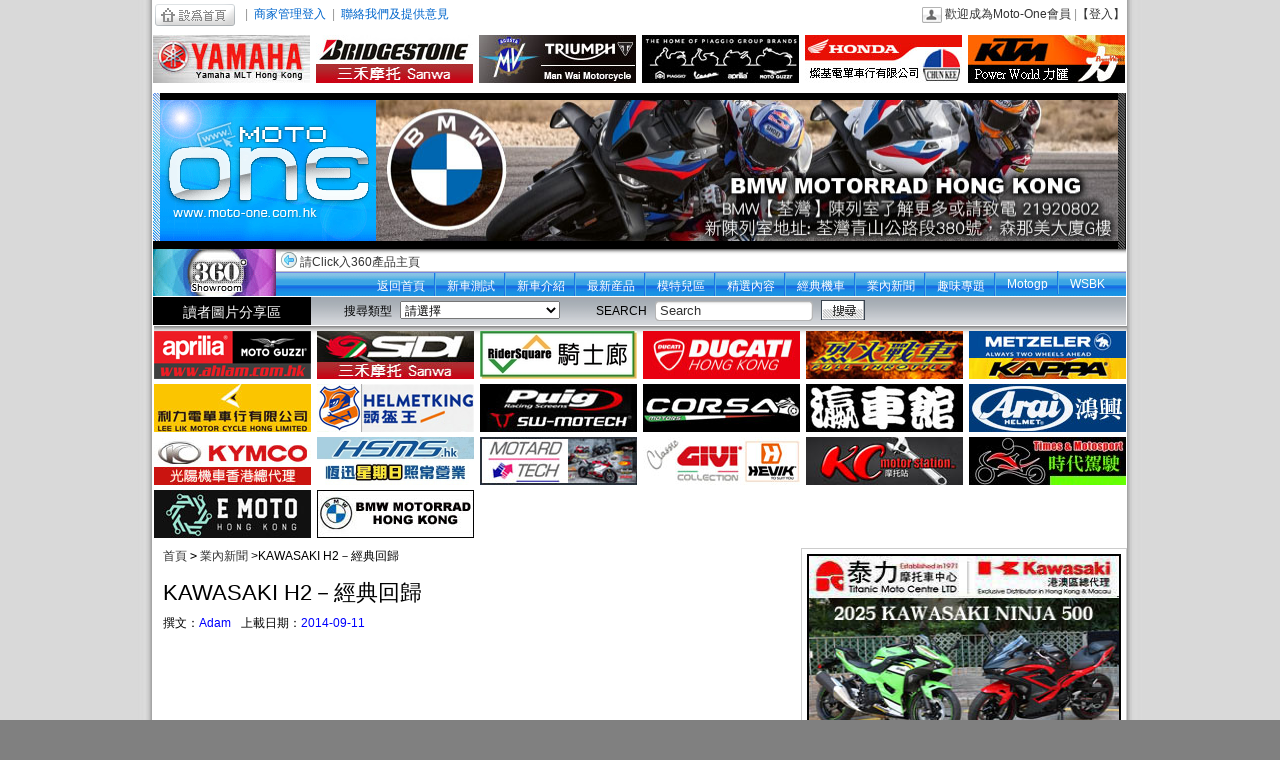

--- FILE ---
content_type: text/html; charset=utf-8
request_url: http://moto-one.com.hk/Products.php?id=2480
body_size: 30385
content:
<!DOCTYPE html PUBLIC "-//W3C//DTD XHTML 1.0 Transitional//EN" "http://www.w3.org/TR/xhtml1/DTD/xhtml1-transitional.dtd">
<html xmlns="http://www.w3.org/1999/xhtml">
<head>
<meta name="Generator" content="SSDaiGou v1.0.0" />
<meta http-equiv="Content-Type" content="text/html; charset=utf-8" />
<title>KAWASAKI H2－經典回歸</title>
<meta name="description" content="為了10月底發佈的KAWASAKI H2舖路，廠方又再「吱」多一段新宣傳影片。根據廠方說法，H2是一款溶入KAWASAKI歷史及現代科技的跑車，但直至現時為止，廠方對新車的規格守口如瓶，而最新影片也沒有進一步揭示新車輪廓，反而集中訴說上世紀50-60年代KAWASAKI電單車上使用的舊徽章，在搜尋相關資料時，讓編者上了寶貴的歷史堂。" />
<meta name="keywords" content="KAWASAKI" />
<link rel="image_src" href="images/201409/S_1410407628024081408.jpg" />
<link href="favicon.ico" type="image/ico" rel="shortcut icon" />
<link href="themes/xj555/css/xj555_cn.css" rel="stylesheet" type="text/css" />
<link href="themes/xj555/css/Products.css" rel="stylesheet" type="text/css" />
<link rel="alternate" type="application/rss+xml" title="RSS|KAWASAKI H2－經典回歸_業內新聞_moto-one.com.hk 摩托一號" href="" />
<script type="text/javascript" src="js/jquery-1.4.1.min.js"></script><script type="text/javascript" src="js/Utils.js"></script></head>
<style>
#main {position:relative;}
#main .mleft{float:none; width:970px;}
#main .mleft .goods {width: 970px;}
#main .mleft .goods .info {width: 970px; float: left; height: 400px;}
#main .mright {width: 326px; overflow: hidden; position: absolute; right: 0px; top: 0px;}
</style>
<body>
<div style="display:none"><img src="images/201409/S_1410407628024081408.jpg" alt="KAWASAKI H2－經典回歸" /></div>
 
<div id="Header">
  <div class="top">
    <div class="fl"><a style="cursor:pointer" onclick='this.style.behavior="url(#default#homepage)";this.setHomePage("http://www.moto-one.com.hk");'><img src="themes/xj555/images/common/SetHome.gif" style="vertical-align:middle" /></a><span id="GetWeather"></span>|&nbsp;&nbsp;<a href="/member/" class="c0066cc" target="_blank">商家管理登入</a>&nbsp;&nbsp;|&nbsp;&nbsp;<a href="About.php?id=3" class="c0066cc">聯絡我們及提供意見</a></div>
    <div class="fr"><img src="themes/xj555/images/common/IcoMember.gif" /> <a href="User.php?act=Register">歡迎成為Moto-One會員</a> |<a href="User.php?act=Login">【登入】</a> </div>
  </div>
  <div class="topad2012s">
<ul>
<li><a href='affiche.php?ad_id=140&amp;uri=http%3A%2F%2Fwww.moto-one.com.hk%2Fyamaha'
					target='_blank'><img src='data/afficheimg/1641802418756969223.jpg' width='157' height='48'
					border='0' data="1641802418605327070.jpg" data-url="http://www.moto-one.com.hk/yamaha" /></a></li>
<li><a href='affiche.php?ad_id=141&amp;uri=https%3A%2F%2Fwww.sanwamotorcycle.com.hk%2Ftc%2Findex.php'
					target='_blank'><img src='data/afficheimg/1641802971271478988.jpg' width='157' height='48'
					border='0' data="1711417601939435261.jpg" data-url="https://www.sanwamotorcycle.com.hk/tc/index.php" /></a></li>
<li><a href='affiche.php?ad_id=142&amp;uri=http%3A%2F%2Fwww.moto-one.com.hk%2Fmanwai'
					target='_blank'><img src='data/afficheimg/1641803131418641331.jpg' width='157' height='48'
					border='0' data="1725243597544395945.jpg" data-url="http://www.moto-one.com.hk/manwai" /></a></li>
<li><a href='affiche.php?ad_id=113&amp;uri=https%3A%2F%2Fwww.facebook.com%2Fmotoplexhk%2F'
					target='_blank'><img src='data/afficheimg/1515619592578469710.jpg' width='157' height='48'
					border='0' data="1515619592504000425.jpg" data-url="https://www.facebook.com/motoplexhk/" /></a></li>
<li><a href='affiche.php?ad_id=143&amp;uri=http%3A%2F%2Fwww.moto-one.com.hk%2Fck-honda'
					target='_blank'><img src='data/afficheimg/1641803252415777450.jpg' width='157' height='48'
					border='0' data="1725240387828140809.jpg" data-url="http://www.moto-one.com.hk/ck-honda" /></a></li>
<li><a href='affiche.php?ad_id=157&amp;uri=http%3A%2F%2Fwww.moto-one.com.hk%2Fktm'
					target='_blank'><img src='data/afficheimg/1649996402377800949.jpg' width='157' height='48'
					border='0' data="1725241098845975481.jpg" data-url="http://www.moto-one.com.hk/ktm" /></a></li>
</ul>
</div>  <div class="fl"><img src="themes/xj555/images/common/TopBgLeft.gif" /></div>
  <div class="topbg">
    <div class="blackbg"></div>
    <div class="logo"><a href="/"><img src="themes/xj555/images/common/logo.gif" /></a></div>
    <div class="topad"><a href='affiche.php?ad_id=41&amp;uri='
					target='_blank'><img src='data/afficheimg/1348888714907757838.jpg' width='742' height='141'
					border='0' data="1587413931190846809.jpg" data-url="" /></a></div>
    <div class="blackbg2"></div>
  </div>
  <div class="fl"><img src="themes/xj555/images/common/TopBgRight.gif" /></div>
  <div class="top360"><a href="ProList.php?id=11"><img src="themes/xj555/images/common/Top360.gif" /></a></div>
  <div class="menubg">
    <div class="ad"><span class="fl"><a href="ProList.php?id=11" class="Top360Go">請Click入360產品主頁</a></span><span class="fr"></span></div>
    <div class="menu">
      <ul>
        <li><a href="/">返回首頁</a></li>
        <li><a href="ProList.php?id=1">新車測試</a></li>
        <li><a href="ProList.php?id=2">新車介紹</a></li>
        <li><a href="ProList.php?id=3">最新産品</a></li>
        <li><a href="ProList.php?id=4">模特兒區</a></li>
        <li><a href="ProList.php?id=5">精選內容</a></li>
        <li><a href="ProList.php?id=6">經典機車</a></li>
        <li><a href="ProList.php?id=7">業內新聞</a></li>
        <li><a href="ProList.php?id=8">趣味專題</a></li>
        <li class="up2px"><a href="ProList.php?id=9">Motogp</a></li>
        <li class="up2px end"><a href="ProList.php?id=10">WSBK</a></li>
      </ul>
    </div>
  </div>
  <div class="searchbg"><a href="Works.php">讀者圖片分享區</a>
    <form id="searchForm" name="searchForm" action="ProList.php" method="post">
      <span>搜尋類型</span>
      <select name="SearchType" id="SearchType" onChange="SearchTypeEdit(this)">
        <option value="0">請選擇</option>
        <option value="1">內容專區</option>
        <option value="3">電單車專區</option>
        <option value="2">產品專區</option>
      </select>
      <span>SEARCH</span>
      <input type="text" name="keywords" id="query" class="searchformtext" onBlur="searchBlur(this);" onFocus="searchFocus(this);"/>
      <img src="themes/xj555/images/common/SearchGo.gif" border="0" onClick="submitSearchForm();" />
    </form>
  </div>
  <div class="topad2012s TopBottomBg">
<ul>
<li><a href='affiche.php?ad_id=138&amp;uri=http%3A%2F%2Fwww.moto-one.com.hk%2Fahlam'
					target='_blank'><img src='data/afficheimg/1641801147077992833.JPG' width='157' height='48'
					border='0' data="1641799784041133186.JPG" data-url="http://www.moto-one.com.hk/ahlam" /></a></li>
<li><a href='affiche.php?ad_id=139&amp;uri=http%3A%2F%2Fwww.sanwamotorcycle.com.hk%2F'
					target='_blank'><img src='data/afficheimg/1641801611415378950.jpg' width='157' height='48'
					border='0' data="1653256279865525342.jpg" data-url="http://www.sanwamotorcycle.com.hk/" /></a></li>
<li><a href='affiche.php?ad_id=79&amp;uri=http%3A%2F%2Fmoto-one.com.hk%2FCompany.php%3Fact%3Dindex%26id%3D41'
					target='_blank'><img src='data/afficheimg/1519178646061868808.jpg' width='157' height='48'
					border='0' data="1438327506702474764.jpg" data-url="http://moto-one.com.hk/Company.php?act=index&id=41" /></a></li>
<li><a href='affiche.php?ad_id=46&amp;uri=http%3A%2F%2Fmoto-one.com.hk%2FCompany.php%3Fact%3Dindex%26id%3D50'
					target='_blank'><img src='data/afficheimg/1542251731647959618.jpg' width='157' height='48'
					border='0' data="1465370840123486151.jpg" data-url="http://moto-one.com.hk/Company.php?act=index&id=50" /></a></li>
<li><a href='affiche.php?ad_id=61&amp;uri=http%3A%2F%2Fmoto-one.com.hk%2FProducts.php%3Fid%3D8202'
					target='_blank'><img src='data/afficheimg/1652220430443764128.jpg' width='157' height='48'
					border='0' data="1652220386290498982.jpg" data-url="http://moto-one.com.hk/Products.php?id=8202" /></a></li>
<li><a href='affiche.php?ad_id=60&amp;uri=http%3A%2F%2Fmoto-one.com.hk%2FCompany.php%3Fact%3Dsetpage%26id%3D13%26page_id%3D104'
					target='_blank'><img src='data/afficheimg/1421355221947008660.jpg' width='157' height='48'
					border='0' data="1381874449844520385.jpg" data-url="http://moto-one.com.hk/Company.php?act=setpage&id=13&page_id=104" /></a></li>
<li><a href='affiche.php?ad_id=160&amp;uri=http%3A%2F%2Fwww.moto-one.com.hk%2FCompany.php%3Fact%3Dindex%26id%3D2'
					target='_blank'><img src='data/afficheimg/1666044969495413730.jpg' width='157' height='48'
					border='0' data="1666044969678653075.jpg" data-url="http://www.moto-one.com.hk/Company.php?act=index&id=2" /></a></li>
<li><a href='affiche.php?ad_id=116&amp;uri=http%3A%2F%2Fmoto-one.com.hk%2FCompany.php%3Fact%3Dindex%26id%3D53'
					target='_blank'><img src='data/afficheimg/1522965554671256702.jpg' width='157' height='48'
					border='0' data="1522965554192215314.jpg" data-url="http://moto-one.com.hk/Company.php?act=index&id=53" /></a></li>
<li><a href='affiche.php?ad_id=55&amp;uri=http%3A%2F%2Fwww.freelymotor.com.hk%2F'
					target='_blank'><img src='data/afficheimg/1767052902955631902.jpg' width='157' height='48'
					border='0' data="1767053497490533319.jpg" data-url="http://www.freelymotor.com.hk/" /></a></li>
<li><a href='affiche.php?ad_id=72&amp;uri=http%3A%2F%2Fwww.moto-one.com.hk%2FCompany.php%3Fact%3Dindex%26id%3D30'
					target='_blank'><img src='data/afficheimg/1407918112156381586.jpg' width='157' height='48'
					border='0' data="1407918112063929338.jpg" data-url="http://www.moto-one.com.hk/Company.php?act=index&id=30" /></a></li>
<li><a href='affiche.php?ad_id=44&amp;uri=http%3A%2F%2Fmoto-one.com.hk%2FCompany.php%3Fact%3Dindex%26id%3D32'
					target='_blank'><img src='data/afficheimg/1406837737749237990.jpg' width='157' height='48'
					border='0' data="1662598113228796213.jpg" data-url="http://moto-one.com.hk/Company.php?act=index&id=32" /></a></li>
<li><a href='affiche.php?ad_id=114&amp;uri=http%3A%2F%2Fmoto-one.com.hk%2FCompany.php%3Fact%3Dindex%26id%3D52'
					target='_blank'><img src='data/afficheimg/1517782685930495649.jpg' width='157' height='48'
					border='0' data="1517782685204957528.jpg" data-url="http://moto-one.com.hk/Company.php?act=index&id=52" /></a></li>
<li><a href='affiche.php?ad_id=65&amp;uri=http%3A%2F%2Fwww.moto-one.com.hk%2FCompany.php%3Fact%3Dindex%26id%3D25'
					target='_blank'><img src='data/afficheimg/1616098722892755664.jpg' width='157' height='48'
					border='0' data="1616098690438258848.jpg" data-url="http://www.moto-one.com.hk/Company.php?act=index&id=25" /></a></li>
<li><a href='affiche.php?ad_id=56&amp;uri=http%3A%2F%2Fwww.moto-one.com.hk%2FCompany.php%3Fact%3Dindex%26id%3D17'
					target='_blank'><img src='data/afficheimg/1693250479168995660.jpg' width='157' height='48'
					border='0' data="1729808134771311693.jpg" data-url="http://www.moto-one.com.hk/Company.php?act=index&id=17" /></a></li>
<li><a href='affiche.php?ad_id=106&amp;uri=http%3A%2F%2Fmoto-one.com.hk%2FCompany.php%3Fact%3Dindex%26id%3D24'
					target='_blank'><img src='data/afficheimg/1482893016249827378.jpg' width='157' height='48'
					border='0' data="1482893016819204738.jpg" data-url="http://moto-one.com.hk/Company.php?act=index&id=24" /></a></li>
<li><a href='affiche.php?ad_id=170&amp;uri=https%3A%2F%2Fmoto-one.com.hk%2FProducts.php%3Fid%3D10244'
					target='_blank'><img src='data/afficheimg/1735333155304692041.jpg' width='157' height='48'
					border='0' data="1735333155999888310.jpg" data-url="https://moto-one.com.hk/Products.php?id=10244" /></a></li>
<li><a href='affiche.php?ad_id=137&amp;uri=https%3A%2F%2Fwww.facebook.com%2Fkcmotors'
					target='_blank'><img src='data/afficheimg/1633720639930593143.jpg' width='157' height='48'
					border='0' data="1633720492494365755.jpg" data-url="https://www.facebook.com/kcmotors" /></a></li>
<li><a href='affiche.php?ad_id=110&amp;uri=http%3A%2F%2Fmoto-one.com.hk%2FProducts.php%3Fid%3D5832'
					target='_blank'><img src='data/afficheimg/1496194271717162428.jpg' width='157' height='48'
					border='0' data="1496194235721288595.jpg" data-url="http://moto-one.com.hk/Products.php?id=5832" /></a></li>
<li><a href='affiche.php?ad_id=166&amp;uri=http%3A%2F%2Fmoto-one.com.hk%2FProducts.php%3Fid%3D9762'
					target='_blank'><img src='data/afficheimg/1694565171864833036.jpg' width='157' height='48'
					border='0' data="1694565207234549454.jpg" data-url="http://moto-one.com.hk/Products.php?id=9762" /></a></li>
<li><a href='affiche.php?ad_id=171&amp;uri=https%3A%2F%2Fwww.facebook.com%2FMotorradHKBMW'
					target='_blank'><img src='data/afficheimg/1756927628497302012.jpg' width='157' height='48'
					border='0' data="1756927628935071064.jpg" data-url="https://www.facebook.com/MotorradHKBMW" /></a></li>
</ul>
</div>  <!--div class="TopBottomBg"></div-->
</div>
<script type="text/javascript">
var searchText = 'Search ';
var errorText = 'Please enter search term.';
function SearchTypeEdit(dom){
	if($(dom).val() == '2')
	{
		$("#searchForm").attr('action','BuyList.php?id=1');
	}
	else if($(dom).val() == '3')
	{
		$("#searchForm").attr('action','BuyList.php?id=2');
	}
	else
	{
		$("#searchForm").attr('action','ProList.php');
	}
}
jQuery(function() {
	var Imgs = '';
	$('.topad2012s li img').each(function(i){
		var BigImg = $(this).attr('data');
		var BigUrl = $(this).attr('data-url');
		if(BigImg != '')
		{
			Imgs += BigImg + '#*#';
			$(this).mouseover(function (){
				$(".topad img").attr("src",'/data/top_big/'+ BigImg);
				$(".topad a").attr("href",BigUrl);
				$('.topad2012s li img').removeClass("cursor");
				$(this).addClass("cursor");
				//alert(BigImg);
			})
		}
	});
	var BigImgs  = Imgs.split('#*#');
	var ImgCount = BigImgs.length - 1;
	if(ImgCount>0)
	{
		var RandNum  = Math.floor(Math.random()*(ImgCount-1)+1);
		var TopAdImg = '/data/top_big/'+BigImgs[RandNum];
		$(".topad img").attr("src",TopAdImg);
	}
});
</script>
<script type="text/javascript" src="js/GoodsSearch.js"></script><div id="main">
	<div class="mleft"><div class="ur_here"> <a href=".">首頁</a> <code>&gt;</code> <a href="ProList.php?id=7">業內新聞</a> <span>&gt;</span><i>KAWASAKI H2－經典回歸</i> </div>		<div class="blank10"></div>
		<div class="goods">
			<div class="info">
				<div class="goods_info">
					<div class="title">KAWASAKI H2－經典回歸</div>
					<div class="content">
						<div class="type">
							<ul>
								 
																<li>撰文：<span>Adam</span></li>
								 
																<li>上載日期：<span>2014-09-11</span></li>
							</ul>
						</div>
						 
					</div>
					<div class="link">
						<div id="fb-root"></div>
<script>
window.fbAsyncInit = function() {
// init the FB JS SDK
FB.init({
appId      : '219280508130303', // App ID from the App Dashboard
channelUrl : 'http://www.moto-one.com.hk/Products.php?id=2480&v={rand}', // Channel File for x-domain communication
status     : true, // check the login status upon init?
cookie     : true, // set sessions cookies to allow your server to access the session?
xfbml      : true  // parse XFBML tags on this page?
});
};
(function(d, debug){
var js, id = 'facebook-jssdk', ref = d.getElementsByTagName('script')[0];
if (d.getElementById(id)) {return;}
js = d.createElement('script'); js.id = id; js.async = true;
js.src = "//connect.facebook.net/zh_HK/all" + (debug ? "/debug" : "") + ".js";
ref.parentNode.insertBefore(js, ref);
}(document, /*debug*/ false));
</script>
						<div class="fb-like" data-href="http://www.moto-one.com.hk/Products.php?id=2480&v={rand}" data-send="true" data-width="450" data-show-faces="true"></div>
					</div>
				</div>
				 
			</div>
			
			<div class="blank5"></div>
			<div class="blank5"></div>
						<div id="tabbody-div"> 
				
				<table width="100%" id="table1">
					<tr>
						<td><iframe frameborder="0" width="620" height="349" allowfullscreen="" src="//www.youtube.com/embed/Pv1Kf3bYF64"></iframe> <br />
<br />
<br />
<div style="text-align: center;"><span style="font-size: 16px;">相關內容： </span></div>
<table cellspacing="0" cellpadding="5" width="620" border="1">
    <tbody>
        <tr>
            <td style="text-align: center;"><a target="_blank" href="http://moto-one.com.hk/Products.php?id=2478"><img alt="" src="http://moto-one.com.hk/images/201409/S_1410384351882293031.jpg" /><br />
            </a><span style="font-size: 14px;"><a target="_blank" href="http://moto-one.com.hk/Products.php?id=2478">30週年版2015 KAWASAKI ZX-10R/ZX-6R 636 ANNIVERSARY EDITION－接受預訂</a><br />
            </span></td>
            <td style="text-align: center;"><a target="_blank" href="http://moto-one.com.hk/Products.php?id=2470"><img alt="" src="http://moto-one.com.hk/images/201409/S_1410135087305609283.jpg" /><br />
            </a>             <a target="_blank" href="http://moto-one.com.hk/Products.php?id=2470"><span style="font-size: 14px;">KAWASAKI H2最新影像-像公升級SUPERBIKE<br />
            <br />
            </span></a></td>
        </tr>
    </tbody>
</table>
<div style="text-align: center;">
<table cellspacing="0" cellpadding="5" width="620" border="1">
    <tbody>
        <tr>
            <td style="text-align: center;"><a href="http://moto-one.com.hk/Products.php?id=2447" target="_blank"><img src="http://moto-one.com.hk/images/201409/S_1409530747160545685.jpg" alt="" /><br />
            </a><span style="font-size: 14px;"><a href="http://moto-one.com.hk/Products.php?id=2447" target="_blank">KAWASAKI Ninja H2－神秘新車</a></span><span style="font-size: 14px;">             </span></td>
            <td style="text-align: center;"><a href="http://moto-one.com.hk/Products.php?id=2451" target="_blank"><img src="http://moto-one.com.hk/images/201409/S_1409702777448202631.jpg" alt="" /><br />
            <span style="font-size: 14px;">KAWASAKI H2－機械增壓引擎咆哮聲</span></a><span style="font-size: 16px;">             </span></td>
        </tr>
    </tbody>
</table>
<div style="text-align: center;">&nbsp;</div>
<div style="text-align: left;"><span style="font-size: 16px;">為了10月底發佈的KAWASAKI H2舖路，廠方又再「吱」多一段新宣傳影片。根據廠方說法，H2是一款溶入KAWASAKI歷史及現代科技的跑車，但直至現時為止，廠方對新車的規格守口如瓶，而最新影片也沒有進一步揭示新車輪廓，反而集中訴說上世紀50-60年代KAWASAKI電單車上使用的舊徽章，在搜尋相關資料時，讓編者上了寶貴的歷史堂。<br />
<br />
有名你叫，川崎重工(KAWASAKI HEAVY INDUSTRIES)，旗下子公司涉獵都是大Project，輪船、飛機、大炮、太空船、火箭、火車.......事實上，電單車只佔集團很小％。成立於1878年的KAWASAKI最初是一所造船廠，其後發展其它重工業，影片亦以一首重型輪船開始，然後大特寫一個標誌上，而KAWASAKI在60-70年代推出的電單車上，均是採用這個名為&quot;Kawasaki Aircraft&quot;標記。追源溯始，&quot;Kawasaki Aircraft&quot;部門在二戰時是專門生產軍機的部門，二戰後被盟軍禁止製造軍用機，轉而生產電單車。<br />
<br />
早在上世紀50年代，KAWASAKI已開始生產細排氣電單車，直至1960年，&quot;Kawasaki Aircraft&quot;把擁有超過50年生產電單車經驗的日本目黑製作所(Meguro Manufacturing Co motorcycl works)收歸旗下後，合拼後改名為Kawasaki Motorcycle Co.,Ltd。而Kawasaki同時把目黑的引擎技術溶入至其他工業上，與此同時，Kawasaki Motorcycle Co.,Ltd在1962至1967年生產的電單車，在油缸上都用上結合&quot;Kawasaki Aircraft&quot;及Meguro飄揚旗的標記。而出現在影像內在1966年推出的W1，同時標記著KAWASAKI進入大排年代，直至70年代，代表兩所公司的標記取消，取而代之只有KAWASAKI的Logo。<br />
<br />
影片後半段顯示了Return of the Kawasaki Emblem(標記回歸)，而像頭沙板的碳纖部件上鑲嵌了&quot;Kawasaki Aircraft&quot;及Meguro飄揚旗標記，究竟與H2有甚麼關聯？真是耐人尋味。</span></div>
</div>
<br />
<img width="620" height="383" src="/images/upload/Image/201409/11/KAWASAKI.H2.1.jpg" alt="KAWASAKI H2" /><br />
<span style="font-size: 16px;"><span style="color: rgb(61, 61, 61); font-family: Arial,MingliU,Helvetica,sans-serif; line-height: 22px;">●</span>究竟這塊碳纖部件屬於H2那部份，這經典徽章又意味著甚麼？</span><br />
<br />
<img width="620" height="437" src="/images/upload/Image/201409/11/KAWASAKI.W1.jpg" alt="KAWASAKI W1" /><br />
<span style="font-size: 16px;"><span style="color: rgb(61, 61, 61); font-family: Arial,MingliU,Helvetica,sans-serif; line-height: 22px;">●影片內出現的W1是進軍美國市場的車輛，外型仿製當年的英國車款，也標誌著KAWASAKI進入大排時代，車輛排氣量624cc</span>，採用風冷2汽缸引擎，馬力47ps。</span><br />
<br />
<img width="620" height="484" src="/images/upload/Image/201409/11/KAWASAKI.W1.2.jpg" alt="KAWASAKI W1" /><br />
<span style="font-size: 16px;"><span style="color: rgb(61, 61, 61); font-family: Arial,MingliU,Helvetica,sans-serif; line-height: 22px;">●60-70年代KAWASAKI油缸上全採用</span>&quot;Kawasaki Aircraft&quot;及Meguro飄揚旗的標記。</span><br />
<br />
<div style="text-align: center;"><img width="249" height="255" src="/images/upload/Image/201409/11/KAWASAKI.W1.6.jpg" alt="KAWASAKI" /></div>
<br />
<img width="620" height="465" src="/images/upload/Image/201409/11/KAWASAKI.W1.5.jpg" alt="KAWASAKI" /><br />
<br />
<img width="620" height="434" src="/images/upload/Image/201409/11/KAWASAKI.W1.4.jpg" alt="KAWASAKI" /><br />
<br />
<div data-href="http://moto-one.com.hk/Products.php?id=2480" data-show-faces="true" data-width="450" data-send="true" class="fb-like">&nbsp;</div>
<div style="text-align: center">&nbsp;</div>
<div style="text-align: center;" data-href="http://www.moto-one.com.hk/Products.php?id=2480 data-num-posts=" data-width="620" class="fb-comments">&nbsp;</div>
<div style="text-align: center" data-stream="true" data-header="true" data-href="http://www.facebook.com/motoonehk" data-show-faces="true" data-width="615" class="fb-like-box">&nbsp;</div>
<div style="text-align: center;"><br />
<br />
<iframe frameborder="0" width="100%" height="550" src="http://widget.weibo.com/weiboshow/index.php?language=&amp;width=620&amp;height=550&amp;fansRow=2&amp;ptype=1&amp;speed=0&amp;skin=1&amp;isTitle=1&amp;noborder=1&amp;isWeibo=1&amp;isFans=1&amp;uid=2484485381&amp;verifier=1bd88f6e&amp;dpc=1" class="share_self" scrolling="no"></iframe></div>
<div style="text-align: center">&nbsp;</div>
<div style="text-align: center"><a href="http://moto-one.com.hk"><br />
<br />
<span style="font-size: 16px">&nbsp;完－按這裡返回主頁</span></a></div></td>
					</tr>
				</table>
				 
			</div>
			<div class="blank5"></div>
						<div class="goods_page"><br/><div class='page-bottom'></div></div>
			<div class="blank5"></div>
			<script type="text/javascript" src="js/TransportGai.js"></script><div id="ECS_COMMENT"><div class="comments clearfix">
  <h3>會員感想分享</h3>
    <div class="no_comments"></div>
   
</div>

<div class="pages">
  <form name="selectPageForm" action="/Products.php" method="get">
    <div id="pager"><span class="fl"> 總計 0 個記錄，共 1 頁。</span> <span class="fr"> <a href="javascript:gotoPage(1,2480,0)">第一頁</a> <a href="javascript:;">上一頁</a> <a href="javascript:;">下一頁</a> <a href="javascript:;">最末頁</a> </span> 
       
    </div>
  </form>
</div>

<div class="blank5"></div>

<div class="commentsList"> 
  <form action="javascript:;" onsubmit="submitComment(this)" method="post" name="commentForm" id="commentForm">
    <table width="100%" border="0" cellspacing="5" cellpadding="0">
      <tr>
        <td width="15%" align="right">E-mail：</td>
        <td width="35%"><input type="text" name="email" id="email"  maxlength="100" value="" class="inputBorder"/></td>
        <td width="15%" align="right">用戶名：</td>
        <td> 
          匿名用戶 
          </td>
      </tr>
      <tr>
        <td align="right" valign="top">感想內容：</td>
        <td colspan="3"><textarea name="content" class="inputBorder" style="height:50px; width:100%;"></textarea>
          <input type="hidden" name="cmt_type" value="0" />
          <input type="hidden" name="id" value="2480" /></td>
      </tr>
      <tr class="nodisplay">
        <td align="right">評論等級：</td>
        <td colspan="3"><input name="comment_rank" type="radio" value="1" id="comment_rank1" />
          <input name="comment_rank" type="radio" value="2" id="comment_rank2" />
          <input name="comment_rank" type="radio" value="3" id="comment_rank3" />
          <input name="comment_rank" type="radio" value="4" id="comment_rank4" />
          <input name="comment_rank" type="radio" value="5" checked="checked" id="comment_rank5" /></td>
      </tr>
      <tr>
        <td align="right">驗 證 碼：</td>
        <td colspan="3"><input name="captcha" type="text"  class="inputBg captcha" size="5" />
          <img id="checkCode" src="/ValidateCode.php?is_login=1&captcha_width=80&captcha_height=20&258248681" title="点击图片刷新" alt="验证码" style="vertical-align:middle;cursor:pointer;" onClick="this.src='/ValidateCode.php?is_login=1&captcha_width=80&captcha_height=20&'+Math.random();" border="0" /><span class="fr">
          <input name="input" type="submit"  value="提交評論" class="us_Submit">
          </span></td>
      </tr>
    </table>
  </form>
</div>

<div class="blank5"></div>
 
<script type="text/javascript">
//<![CDATA[
var cmt_empty_username = "請輸入您的用戶名稱";
var cmt_empty_email = "請輸入您的電子郵件地址";
var cmt_error_email = "電子郵件地址格式不正確";
var cmt_empty_content = "您沒有輸入評論的內容";
var captcha_not_null = "驗證碼不能為空!";
var cmt_invalid_comments = "無效的評論內容!";

var process_request = "正在處理您的請求...";
/**
 * 提交评论信息
*/
function submitComment(frm)
{
  var cmt = new Object;

  //cmt.username        = frm.elements['username'].value;
  cmt.email           = frm.elements['email'].value;
  cmt.content         = frm.elements['content'].value;
  cmt.type            = frm.elements['cmt_type'].value;
  cmt.id              = frm.elements['id'].value;
  cmt.enabled_captcha = frm.elements['enabled_captcha'] ? frm.elements['enabled_captcha'].value : '0';
  cmt.captcha         = frm.elements['captcha'] ? frm.elements['captcha'].value : '';
  cmt.rank            = 0;

  for (i = 0; i < frm.elements['comment_rank'].length; i++)
  {
    if (frm.elements['comment_rank'][i].checked)
    {
       cmt.rank = frm.elements['comment_rank'][i].value;
     }
  }

//  if (cmt.username.length == 0)
//  {
//     alert(cmt_empty_username);
//     return false;
//  }

  if (cmt.email.length > 0)
  {
     if (!(Utils.isEmail(cmt.email)))
     {
        alert(cmt_error_email);
        return false;
      }
   }
   else
   {
        alert(cmt_empty_email);
        return false;
   }

   if (cmt.content.length == 0)
   {
      alert(cmt_empty_content);
      return false;
   }

   if (cmt.enabled_captcha > 0 && cmt.captcha.length == 0 )
   {
      alert(captcha_not_null);
      return false;
   }

   Ajax.call('comment.php', 'cmt=' + obj2str(cmt), commentResponse, 'POST', 'JSON');
   return false;
}

/**
 * 处理提交评论的反馈信息
*/
  function commentResponse(result)
  {
    if (result.message)
    {
      alert(result.message);
    }

    if (result.error == 0)
    {
      var layer = document.getElementById('ECS_COMMENT');

      if (layer)
      {
        layer.innerHTML = result.content;
      }
    }
  }

//]]>
</script></div>
			<div class="blank5"></div>
		</div>
	</div>
	<div class="mright"> 
		 
		<div class="rad"><a href='affiche.php?ad_id=83&amp;uri=http%3A%2F%2Fwww.moto-one.com.hk%2Fkawasakihk'
					target='_blank'><img src='data/afficheimg/1731985044094535636.jpg' width='298' height='206'
					border='0' data="1564086145648998650.jpg" data-url="http://www.moto-one.com.hk/kawasakihk" /></a></div>
<div class="rad"><a href='affiche.php?ad_id=154&amp;uri=http%3A%2F%2Fmoto-one.com.hk%2FProducts.php%3Fid%3D8654'
					target='_blank'><img src='data/afficheimg/1646883279615628514.jpg' width='298' height='206'
					border='0' data="" data-url="http://moto-one.com.hk/Products.php?id=8654" /></a></div>
 
				<div class="blank5"></div>
	</div>
</div>
<div class="blank10"> </div>
<script type="text/javascript" src="js/tab.js"></script> <div id="footer">
  <div class="menu"> <a href="/About.php?id=1">使用條款</a> | <a href="/About.php?id=2">私隱條例</a> | <a href="/About.php?id=3">聯絡我們及提供意見</a> | <a href="User.php?act=Register">新會員登記</a> | <a href="User.php?act=ForgotPassword">忘記密碼</a> | <a href="http://www.moto-one.com.hk/Sitemaps.xml">網站地圖</a><span class="nodisplay"><script src="http://s24.cnzz.com/stat.php?id=3613562&web_id=3613562" language="JavaScript"></script></span>
</div>
  <div class="copy">Designed by moto-one.com.hk. Programming by <a href="http://www.snsii.com/">SnSii.com</a><br>Copyright 2011 moto-one.com.hk. All rights reserved</div>
</div>
<script>
  (function(i,s,o,g,r,a,m){i['GoogleAnalyticsObject']=r;i[r]=i[r]||function(){
  (i[r].q=i[r].q||[]).push(arguments)},i[r].l=1*new Date();a=s.createElement(o),
  m=s.getElementsByTagName(o)[0];a.async=1;a.src=g;m.parentNode.insertBefore(a,m)
  })(window,document,'script','//www.google-analytics.com/analytics.js','ga');
  ga('create', 'UA-64702066-1', 'auto');
  ga('send', 'pageview');
</script>
</body>
</html>
